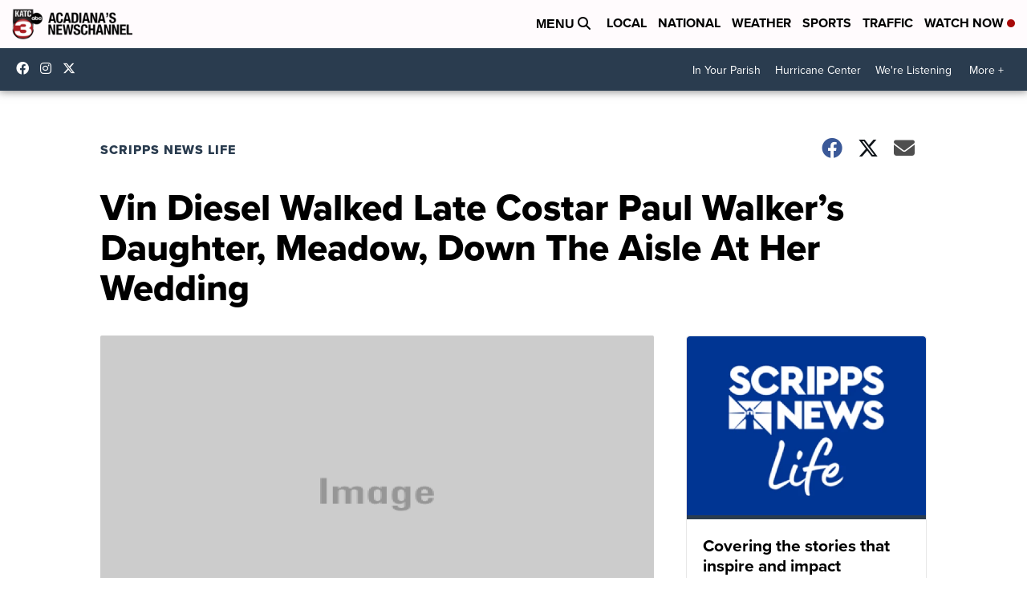

--- FILE ---
content_type: application/javascript; charset=utf-8
request_url: https://fundingchoicesmessages.google.com/f/AGSKWxUxpRZ4kvNK9kRap_WYzswCOFOcuuQnO7SEwZ2Aa2pMgXwNxBuH1hmfG8GpHmH-DzhIVkwCOwsierL0enFT49RtwYO4ZTJoPvqRO-NczFwEfo7iGOSS6fYvPgPS31ru5zKkjw0bhqCzhTpyNwXDdiY3yjtLbdot21vXKCGubHW2Q9BlVIMSg-QaqfJp/_/bannersyndication./bbad8./ads-skyscraper./videoadv./google_afc.
body_size: -1290
content:
window['25a9a06f-54d4-4c0b-a647-3ebec12c4eb2'] = true;